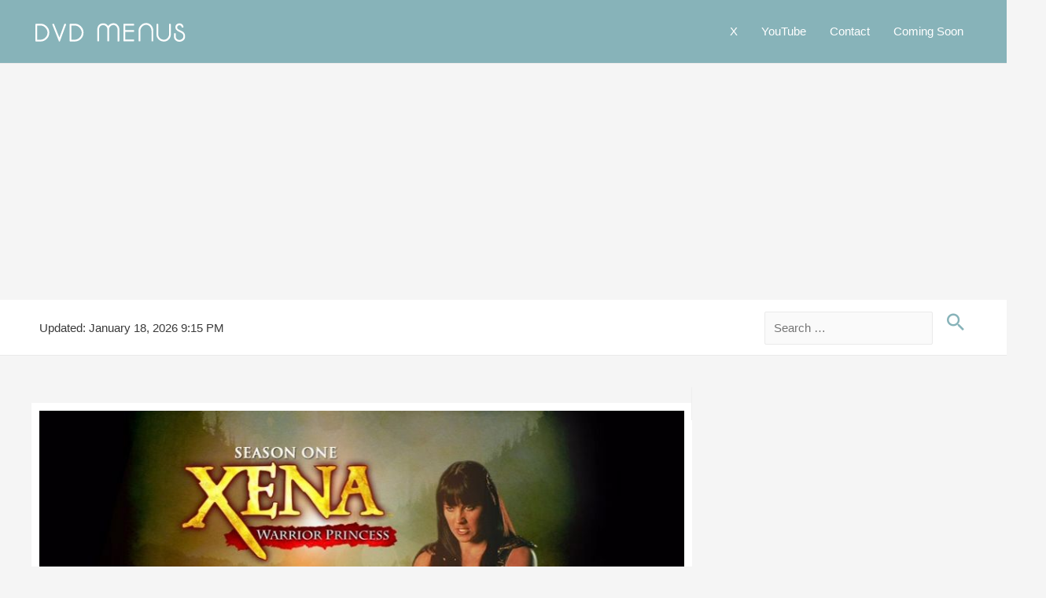

--- FILE ---
content_type: text/html; charset=utf-8
request_url: https://www.google.com/recaptcha/api2/aframe
body_size: 268
content:
<!DOCTYPE HTML><html><head><meta http-equiv="content-type" content="text/html; charset=UTF-8"></head><body><script nonce="GwdCW7xXMuhHuG7EGE97Yg">/** Anti-fraud and anti-abuse applications only. See google.com/recaptcha */ try{var clients={'sodar':'https://pagead2.googlesyndication.com/pagead/sodar?'};window.addEventListener("message",function(a){try{if(a.source===window.parent){var b=JSON.parse(a.data);var c=clients[b['id']];if(c){var d=document.createElement('img');d.src=c+b['params']+'&rc='+(localStorage.getItem("rc::a")?sessionStorage.getItem("rc::b"):"");window.document.body.appendChild(d);sessionStorage.setItem("rc::e",parseInt(sessionStorage.getItem("rc::e")||0)+1);localStorage.setItem("rc::h",'1768817947995');}}}catch(b){}});window.parent.postMessage("_grecaptcha_ready", "*");}catch(b){}</script></body></html>